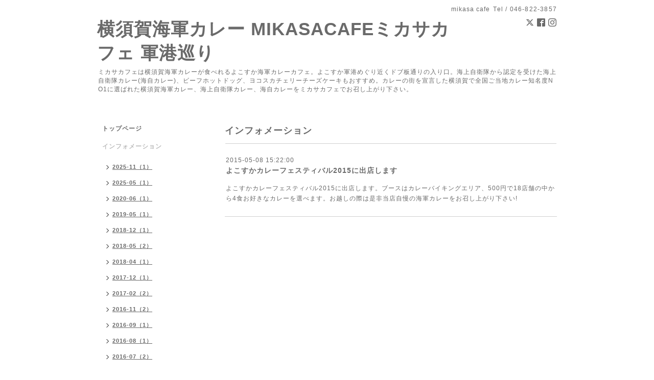

--- FILE ---
content_type: text/html; charset=utf-8
request_url: https://mikasacafe.com/info/898805
body_size: 3467
content:
<!DOCTYPE html PUBLIC "-//W3C//DTD XHTML 1.0 Transitional//EN" "http://www.w3.org/TR/xhtml1/DTD/xhtml1-transitional.dtd">
<html xmlns="http://www.w3.org/1999/xhtml" xml:lang="ja" lang="ja">
<head>
<!-- Simple2: ver.202001310000 -->
<meta http-equiv="content-type" content="text/html; charset=utf-8" />
<title>よこすかカレーフェスティバル2015に出店します - 横須賀海軍カレー MIKASACAFEミカサカフェ 軍港巡り</title>
<meta name="viewport" content="width=device-width, initial-scale=1, maximum-scale=1, user-scalable=yes" />
<meta name="keywords" content="よこすか海軍カレー,横須賀海軍カレー,よこすか海軍カレーレストラン,海上自衛隊カレー,軍港巡り,予約,ドブイタ,ドブ板,三笠,mikasacafe,ミカサカフェ,ホットドッグ,横須賀芸術劇場" />
<meta name="description" content="よこすかカレーフェスティバル2015に出店します。ブースはカレーバイキングエリア、500円で18店舗の中から4食お好きなカレーを選べます。お越しの際は是非当店自慢の海..." />
<meta property="og:title" content="よこすかカレーフェスティバル2015に出店します" />
<meta property="og:image" content="" />
<meta property="og:site_name" content="横須賀海軍カレー MIKASACAFEミカサカフェ 軍港巡り" />
<meta http-equiv="content-style-type" content="text/css" />
<meta http-equiv="content-script-type" content="text/javascript" />

<link rel="alternate" type="application/rss+xml" title="横須賀海軍カレー MIKASACAFEミカサカフェ 軍港巡り / RSS" href="/feed.rss" />
<style type="text/css" media="all">@import "/style.css?660427-1590820230";</style>
<script type="text/javascript" src="/assets/jquery/jquery-3.4.1.min.js"></script>
<script type="text/javascript" src="/assets/jquery/jquery-migrate-3.1.0.min.js"></script>
<script type="text/javascript" src="/js/tooltip.js"></script>
<script type="text/javascript" src="/assets/responsiveslides/responsiveslides.min.js"></script>
<script type="text/javascript" src="/assets/colorbox/jquery.colorbox-1.6.4.min.js"></script>
<script src="/js/theme_simple2/init.js"></script>

    <script>
      $(document).ready(function(){
      $("#main").find(".thickbox").colorbox({rel:'thickbox',maxWidth: '98%'});
      });
    </script>

</head>

<body id="info">
<div id="wrapper">
<div id="wrapper_inner">

<!-- ヘッダー部分ここから // -->
<div id="header">
<div id="header_inner">


    <div class="shop_title">
      <div class="shop_name shop_name_sp">mikasa cafe</div>
      <div class="shop_rss shop_rss_sp"><a href="/feed.rss"><img src="/img/icon/rss2.png" /></a></div>
      <div class="shop_tel shop_tel_sp">Tel&nbsp;/&nbsp;046-822-3857</div>
      <div class="header_social_wrap">
        
        <a href="https://twitter.com/mikasacafe" target="_blank">
          <span class="icon-twitter"></span>
        </a>
        

        
        <a href="https://www.facebook.com/1496980440539622" target="_blank">
          <span class="icon-facebook"></span>
        </a>
        

        
        <a href="https://www.instagram.com/mikasa_cafe/" target="_blank">
          <span class="icon-instagram"></span>
        </a>
        
      </div>
    </div>


  <div class="site_title">
    <h1 class="site_logo">
      <a class="shop_sitename" href="https://mikasacafe.com">横須賀海軍カレー MIKASACAFEミカサカフェ 軍港巡り</a>
    </h1>
    <div class="site_description site_description_smartphone">ミカサカフェは横須賀海軍カレーが食べれるよこすか海軍カレーカフェ。よこすか軍港めぐり近くドブ板通りの入り口。海上自衛隊から認定を受けた海上自衛隊カレー(海自カレー)、ビーフホットドッグ、ヨコスカチェリーチーズケーキもおすすめ。カレーの街を宣言した横須賀で全国ご当地カレー知名度NO1に選ばれた横須賀海軍カレー、海上自衛隊カレー、海自カレーをミカサカフェでお召し上がり下さい。</div>
  </div>


</div>
</div>
<!-- // ヘッダー部分ここまで -->


<div id="contents">
<div id="contents_inner">


  <!-- メイン部分ここから -->
  <div id="main">
  <div id="main_inner">

    


    
    <!----------------------------------------------

      ページ：インフォメーション

    ---------------------------------------------->
    <h2 class="page_title">インフォメーション</h2>
    <div class="info_area">
    <div class="autopagerize_page_element">

      
      <div class="info">
        <div class="info_date">
          2015-05-08 15:22:00
        </div>
        <div class="info_title">
          <a href="/info/898805">よこすかカレーフェスティバル2015に出店します</a>
        </div>
        <div class="info_photo">
          
        </div>
        <div class="info_body wysiwyg">
          <p>よこすかカレーフェスティバル2015に出店します。ブースはカレーバイキングエリア、500円で18店舗の中から4食お好きなカレーを選べます。お越しの際は是非当店自慢の海軍カレーをお召し上がり下さい!</p>
        </div>
      </div>
      

    </div>
    </div>
    


    


    


    


    


    


    

    

    

    


    


  </div>
  </div>
  <!-- // メイン部分ここまで -->

</div>
</div>
<!-- // contents -->


<!-- ナビゲーション部分ここから // -->
<div id="navi">
<div id="navi_inner">
  <ul>
    
    <li><a href="/"  class="navi_top">トップページ</a></li>
    
    <li><a href="/info"  class="navi_info active">インフォメーション</a><ul class="sub_navi">
<li><a href='/info/2025-11'>2025-11（1）</a></li>
<li><a href='/info/2025-05'>2025-05（1）</a></li>
<li><a href='/info/2020-06'>2020-06（1）</a></li>
<li><a href='/info/2019-05'>2019-05（1）</a></li>
<li><a href='/info/2018-12'>2018-12（1）</a></li>
<li><a href='/info/2018-05'>2018-05（2）</a></li>
<li><a href='/info/2018-04'>2018-04（1）</a></li>
<li><a href='/info/2017-12'>2017-12（1）</a></li>
<li><a href='/info/2017-02'>2017-02（2）</a></li>
<li><a href='/info/2016-11'>2016-11（2）</a></li>
<li><a href='/info/2016-09'>2016-09（1）</a></li>
<li><a href='/info/2016-08'>2016-08（1）</a></li>
<li><a href='/info/2016-07'>2016-07（2）</a></li>
<li><a href='/info/2016-04'>2016-04（2）</a></li>
<li><a href='/info/2016-03'>2016-03（3）</a></li>
<li><a href='/info/2015-12'>2015-12（2）</a></li>
<li><a href='/info/2015-10'>2015-10（3）</a></li>
<li><a href='/info/2015-09'>2015-09（1）</a></li>
<li><a href='/info/2015-08'>2015-08（1）</a></li>
<li><a href='/info/2015-07'>2015-07（1）</a></li>
<li><a href='/info/2015-06'>2015-06（1）</a></li>
<li><a href='/info/2015-05'>2015-05（2）</a></li>
<li><a href='/info/2015-04'>2015-04（1）</a></li>
<li><a href='/info/2015-03'>2015-03（3）</a></li>
<li><a href='/info/2015-02'>2015-02（2）</a></li>
<li><a href='/info/2015-01'>2015-01（4）</a></li>
<li><a href='/info/2014-09'>2014-09（2）</a></li>
<li><a href='/info/2014-08'>2014-08（1）</a></li>
</ul>
</li>
    
    <li><a href="/photo"  class="navi_photo">写真</a></li>
    
    <li><a href="/menu"  class="navi_menu">メニュー</a></li>
    
    <li><a href="/free/mikasakaiguncurry"  class="navi_free free_54290">よこすか海軍カレーとは</a></li>
    
    <li><a href="/free/hatsushima"  class="navi_free free_69383">海上自衛隊認定 護衛艦まやカレー</a></li>
    
    <li><a href="/free/page-hotdog"  class="navi_free free_51704">ヨコスカ No.1 ホットドッグ</a></li>
    
    <li><a href="/calendar"  class="navi_calendar">カレンダー</a></li>
    
    <li><a href="/about"  class="navi_about">店舗情報</a></li>
    
    <li><a href="/contact"  class="navi_contact">お問い合わせ</a></li>
    
    <li><a href="/coupon"  class="navi_coupon">クーポン</a></li>
    
    <li><a href="/recruit"  class="navi_recruit">求人ページ</a></li>
    
    <li><a href="/reservation"  class="navi_reservation">予約</a></li>
    
    <li><a href="/free/event"  class="navi_free free_53750">横須賀のイベント</a></li>
    
    <li><a href="/free/mikasaevent"  class="navi_free free_57692">MIKASA CAFE イベント</a></li>
    
    <li><a href="/free/mikasa_sukajyan"  class="navi_free free_246169">姉妹店舗 スカジャン専門店</a></li>
    
  </ul>
  <br class="clear" />
</div>
<!-- ナビゲーションパーツここから // -->
<div id="social_widgets">
<div id="widget_twitter_follow" class="social_widget">
<div style="text-align:left;padding-bottom:10px;">
<a href="https://twitter.com/mikasacafe" class="twitter-follow-button" data-show-count="false" data-lang="ja">Follow @mikasacafe</a>
<script>!function(d,s,id){var js,fjs=d.getElementsByTagName(s)[0];if(!d.getElementById(id)){js=d.createElement(s);js.id=id;js.src="//platform.twitter.com/widgets.js";fjs.parentNode.insertBefore(js,fjs);}}(document,"script","twitter-wjs");</script>
</div>
</div>
<div id="widget_twitter_tweet" class="social_widget">
<div style="text-align:left;padding-bottom:10px;">
<a href="https://twitter.com/share" class="twitter-share-button" data-url="https://mikasacafe.com" data-text="横須賀海軍カレー MIKASACAFEミカサカフェ 軍港巡り" data-lang="ja">Tweet</a>
<script>!function(d,s,id){var js,fjs=d.getElementsByTagName(s)[0];if(!d.getElementById(id)){js=d.createElement(s);js.id=id;js.src="https://platform.twitter.com/widgets.js";fjs.parentNode.insertBefore(js,fjs);}}(document,"script","twitter-wjs");</script>
</div>
</div>
<div  id="widget_facebook_like" class="social_widget">
<div style="text-align:left;padding-bottom:10px;">
<iframe src="//www.facebook.com/plugins/like.php?href=https%3A%2F%2Fmikasacafe.com&amp;width&amp;layout=button_count&amp;action=like&amp;show_faces=false&amp;share=true&amp;height=21&amp;appId=837439917751931" scrolling="no" frameborder="0" style="border:none; overflow:hidden; height:21px;" allowTransparency="true"></iframe>
</div>
</div>

</div>

<!-- // ナビゲーションパーツここまで -->
</div>
<!-- // ナビゲーション部分ここまで -->


<!-- サイドバー部分ここから // -->
<div id="sidebar">
<div id="sidebar_inner">

  <div class="today_area today_area_smartphone">
    <div class="today_title">2026.01.31 Saturday</div>
    
  </div>


  <div class="counter_area counter_area_smartphone">
    <div class="counter_title">カウンター</div>
    <div class="counter_today">
      Today&nbsp;:&nbsp;<span class="num">11</span>
    </div>
    <div class="counter_yesterday">
      Yesterday&nbsp;:&nbsp;<span class="num">408</span>
    </div>
    <div class="counter_total">
      Total&nbsp;:&nbsp;<span class="num">765300</span>
    </div>
  </div>


  <div class="qr_area qr_area_smartphone">
    <div class="qr_title">携帯サイト</div>
    <div class="qr_img"><img src="//r.goope.jp/qr/mikasacafe"width="100" height="100" /></div>
  </div>

  

</div>

</div>
<!-- // サイドバー部分ここまで -->


<!-- フッター部分ここから // -->
<div id="footer">
<div id="footer_inner">

 <div class="shop_title_footer clearfix">
      <div class="shop_info_footer">
        <div class="shop_rss shop_rss_footer shop_rss"><a href="/feed.rss"><img src="/img/icon/rss2.png" /></a></div>
        <div class="shop_name shop_name_footer">mikasa cafe&nbsp; </div>
      </div>
      <div class="shop_tel shop_tel_footer">046-822-3857</div>
  </div>

  <div class="copy_powered">

  <div class="copyright copyright_smartphone">&copy;2026 <a href="https://mikasacafe.com">mikasa cafe</a>. All Rights Reserved.</div>

  <div class="powered powered_smartphone">Powered by <a href="https://goope.jp/">グーペ</a> / <a href="https://admin.goope.jp/">Admin</a></div>

  </div>

  <br class="clear" />

</div>
</div>
<!-- // フッター部分ここまで -->

</div>
</div>

</body>
</html>
